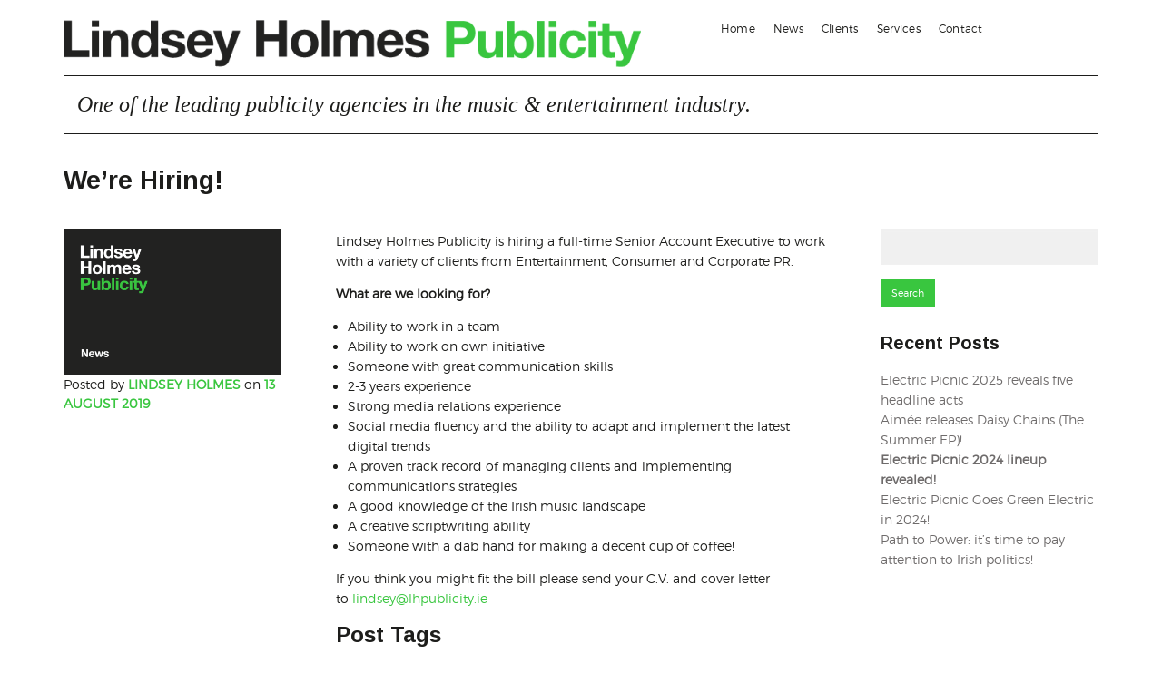

--- FILE ---
content_type: text/html; charset=UTF-8
request_url: http://lhpublicity.ie/were-hiring-2/
body_size: 34499
content:
<!doctype html>

  <html class="no-js"  lang="en-GB">

	<head>
		<link href='https://fonts.googleapis.com/css?family=Montserrat:400,700' rel='stylesheet' type='text/css'>
		<link href='https://fonts.googleapis.com/css?family=Arimo:400,700' rel='stylesheet' type='text/css'>
		<meta charset="utf-8">
		
		<!-- Force IE to use the latest rendering engine available -->
		<meta http-equiv="X-UA-Compatible" content="IE=edge">

		<!-- Mobile Meta -->
		<meta name="viewport" content="width=device-width, initial-scale=1.0">
		<meta class="foundation-mq">
		
		<!-- If Site Icon isn't set in customizer -->
					<!-- Icons & Favicons -->
			<link rel="icon" href="http://lhpublicity.ie/wp-content/themes/wurkpress-v1.0/favicon.png">
			<link href="http://lhpublicity.ie/wp-content/themes/wurkpress-v1.0/assets/images/apple-icon-touch.png" rel="apple-touch-icon" />
			<!--[if IE]>
				<link rel="shortcut icon" href="http://lhpublicity.ie/wp-content/themes/wurkpress-v1.0/favicon.ico">
			<![endif]-->
			<meta name="msapplication-TileColor" content="#f01d4f">
			<meta name="msapplication-TileImage" content="http://lhpublicity.ie/wp-content/themes/wurkpress-v1.0/assets/images/win8-tile-icon.png">
	    	<meta name="theme-color" content="#121212">
	    
		<link rel="pingback" href="http://lhpublicity.ie/xmlrpc.php">

		<meta name='robots' content='index, follow, max-image-preview:large, max-snippet:-1, max-video-preview:-1' />

	<!-- This site is optimized with the Yoast SEO plugin v19.10 - https://yoast.com/wordpress/plugins/seo/ -->
	<title>We&#039;re Hiring! | Lindsey Holmes Publicity</title>
	<link rel="canonical" href="http://lhpublicity.ie/were-hiring-2/" />
	<meta property="og:locale" content="en_GB" />
	<meta property="og:type" content="article" />
	<meta property="og:title" content="We&#039;re Hiring! | Lindsey Holmes Publicity" />
	<meta property="og:description" content="Lindsey Holmes Publicity is hiring a full-time Senior Account Executive to work with a variety of clients from Entertainment, Consumer and Corporate PR. What are we looking for? Ability to work in a team Ability to work on own initiative Someone with great communication skills 2-3 years experience Strong media relations experience Social media fluency... Read more &raquo;" />
	<meta property="og:url" content="http://lhpublicity.ie/were-hiring-2/" />
	<meta property="og:site_name" content="Lindsey Holmes Publicity" />
	<meta property="article:published_time" content="2019-08-13T15:57:04+00:00" />
	<meta property="article:modified_time" content="2019-08-13T15:57:06+00:00" />
	<meta name="author" content="Lindsey Holmes" />
	<meta name="twitter:card" content="summary_large_image" />
	<meta name="twitter:label1" content="Written by" />
	<meta name="twitter:data1" content="Lindsey Holmes" />
	<meta name="twitter:label2" content="Estimated reading time" />
	<meta name="twitter:data2" content="1 minute" />
	<script type="application/ld+json" class="yoast-schema-graph">{"@context":"https://schema.org","@graph":[{"@type":"WebPage","@id":"http://lhpublicity.ie/were-hiring-2/","url":"http://lhpublicity.ie/were-hiring-2/","name":"We're Hiring! | Lindsey Holmes Publicity","isPartOf":{"@id":"http://lhpublicity.ie/#website"},"datePublished":"2019-08-13T15:57:04+00:00","dateModified":"2019-08-13T15:57:06+00:00","author":{"@id":"http://lhpublicity.ie/#/schema/person/48a5e4c3ea41a9578ecbbbcf0a007b66"},"breadcrumb":{"@id":"http://lhpublicity.ie/were-hiring-2/#breadcrumb"},"inLanguage":"en-GB","potentialAction":[{"@type":"ReadAction","target":["http://lhpublicity.ie/were-hiring-2/"]}]},{"@type":"BreadcrumbList","@id":"http://lhpublicity.ie/were-hiring-2/#breadcrumb","itemListElement":[{"@type":"ListItem","position":1,"name":"Home","item":"http://lhpublicity.ie/"},{"@type":"ListItem","position":2,"name":"We&#8217;re Hiring!"}]},{"@type":"WebSite","@id":"http://lhpublicity.ie/#website","url":"http://lhpublicity.ie/","name":"Lindsey Holmes Publicity","description":"Lindsey Holmes Publicity | Music, Entertainment and Consumer Public Relations","potentialAction":[{"@type":"SearchAction","target":{"@type":"EntryPoint","urlTemplate":"http://lhpublicity.ie/?s={search_term_string}"},"query-input":"required name=search_term_string"}],"inLanguage":"en-GB"},{"@type":"Person","@id":"http://lhpublicity.ie/#/schema/person/48a5e4c3ea41a9578ecbbbcf0a007b66","name":"Lindsey Holmes","image":{"@type":"ImageObject","inLanguage":"en-GB","@id":"http://lhpublicity.ie/#/schema/person/image/","url":"http://1.gravatar.com/avatar/76fc915abc67e37e14d8aa249d49d14e?s=96&d=mm&r=g","contentUrl":"http://1.gravatar.com/avatar/76fc915abc67e37e14d8aa249d49d14e?s=96&d=mm&r=g","caption":"Lindsey Holmes"},"url":"http://lhpublicity.ie/author/lindsey_holmes/"}]}</script>
	<!-- / Yoast SEO plugin. -->


<link rel="alternate" type="application/rss+xml" title="Lindsey Holmes Publicity &raquo; Feed" href="http://lhpublicity.ie/feed/" />
<link rel="alternate" type="application/rss+xml" title="Lindsey Holmes Publicity &raquo; Comments Feed" href="http://lhpublicity.ie/comments/feed/" />
<link rel="alternate" type="application/rss+xml" title="Lindsey Holmes Publicity &raquo; We&#8217;re Hiring! Comments Feed" href="http://lhpublicity.ie/were-hiring-2/feed/" />
<script type="text/javascript">
window._wpemojiSettings = {"baseUrl":"https:\/\/s.w.org\/images\/core\/emoji\/14.0.0\/72x72\/","ext":".png","svgUrl":"https:\/\/s.w.org\/images\/core\/emoji\/14.0.0\/svg\/","svgExt":".svg","source":{"concatemoji":"http:\/\/lhpublicity.ie\/wp-includes\/js\/wp-emoji-release.min.js?ver=6.1"}};
/*! This file is auto-generated */
!function(e,a,t){var n,r,o,i=a.createElement("canvas"),p=i.getContext&&i.getContext("2d");function s(e,t){var a=String.fromCharCode,e=(p.clearRect(0,0,i.width,i.height),p.fillText(a.apply(this,e),0,0),i.toDataURL());return p.clearRect(0,0,i.width,i.height),p.fillText(a.apply(this,t),0,0),e===i.toDataURL()}function c(e){var t=a.createElement("script");t.src=e,t.defer=t.type="text/javascript",a.getElementsByTagName("head")[0].appendChild(t)}for(o=Array("flag","emoji"),t.supports={everything:!0,everythingExceptFlag:!0},r=0;r<o.length;r++)t.supports[o[r]]=function(e){if(p&&p.fillText)switch(p.textBaseline="top",p.font="600 32px Arial",e){case"flag":return s([127987,65039,8205,9895,65039],[127987,65039,8203,9895,65039])?!1:!s([55356,56826,55356,56819],[55356,56826,8203,55356,56819])&&!s([55356,57332,56128,56423,56128,56418,56128,56421,56128,56430,56128,56423,56128,56447],[55356,57332,8203,56128,56423,8203,56128,56418,8203,56128,56421,8203,56128,56430,8203,56128,56423,8203,56128,56447]);case"emoji":return!s([129777,127995,8205,129778,127999],[129777,127995,8203,129778,127999])}return!1}(o[r]),t.supports.everything=t.supports.everything&&t.supports[o[r]],"flag"!==o[r]&&(t.supports.everythingExceptFlag=t.supports.everythingExceptFlag&&t.supports[o[r]]);t.supports.everythingExceptFlag=t.supports.everythingExceptFlag&&!t.supports.flag,t.DOMReady=!1,t.readyCallback=function(){t.DOMReady=!0},t.supports.everything||(n=function(){t.readyCallback()},a.addEventListener?(a.addEventListener("DOMContentLoaded",n,!1),e.addEventListener("load",n,!1)):(e.attachEvent("onload",n),a.attachEvent("onreadystatechange",function(){"complete"===a.readyState&&t.readyCallback()})),(e=t.source||{}).concatemoji?c(e.concatemoji):e.wpemoji&&e.twemoji&&(c(e.twemoji),c(e.wpemoji)))}(window,document,window._wpemojiSettings);
</script>
<style type="text/css">
img.wp-smiley,
img.emoji {
	display: inline !important;
	border: none !important;
	box-shadow: none !important;
	height: 1em !important;
	width: 1em !important;
	margin: 0 0.07em !important;
	vertical-align: -0.1em !important;
	background: none !important;
	padding: 0 !important;
}
</style>
	<link rel='stylesheet' id='sbi_styles-css' href='http://lhpublicity.ie/wp-content/plugins/instagram-feed/css/sbi-styles.min.css?ver=6.1' type='text/css' media='all' />
<link rel='stylesheet' id='wp-block-library-css' href='http://lhpublicity.ie/wp-includes/css/dist/block-library/style.min.css?ver=6.1' type='text/css' media='all' />
<link rel='stylesheet' id='classic-theme-styles-css' href='http://lhpublicity.ie/wp-includes/css/classic-themes.min.css?ver=1' type='text/css' media='all' />
<style id='global-styles-inline-css' type='text/css'>
body{--wp--preset--color--black: #000000;--wp--preset--color--cyan-bluish-gray: #abb8c3;--wp--preset--color--white: #ffffff;--wp--preset--color--pale-pink: #f78da7;--wp--preset--color--vivid-red: #cf2e2e;--wp--preset--color--luminous-vivid-orange: #ff6900;--wp--preset--color--luminous-vivid-amber: #fcb900;--wp--preset--color--light-green-cyan: #7bdcb5;--wp--preset--color--vivid-green-cyan: #00d084;--wp--preset--color--pale-cyan-blue: #8ed1fc;--wp--preset--color--vivid-cyan-blue: #0693e3;--wp--preset--color--vivid-purple: #9b51e0;--wp--preset--gradient--vivid-cyan-blue-to-vivid-purple: linear-gradient(135deg,rgba(6,147,227,1) 0%,rgb(155,81,224) 100%);--wp--preset--gradient--light-green-cyan-to-vivid-green-cyan: linear-gradient(135deg,rgb(122,220,180) 0%,rgb(0,208,130) 100%);--wp--preset--gradient--luminous-vivid-amber-to-luminous-vivid-orange: linear-gradient(135deg,rgba(252,185,0,1) 0%,rgba(255,105,0,1) 100%);--wp--preset--gradient--luminous-vivid-orange-to-vivid-red: linear-gradient(135deg,rgba(255,105,0,1) 0%,rgb(207,46,46) 100%);--wp--preset--gradient--very-light-gray-to-cyan-bluish-gray: linear-gradient(135deg,rgb(238,238,238) 0%,rgb(169,184,195) 100%);--wp--preset--gradient--cool-to-warm-spectrum: linear-gradient(135deg,rgb(74,234,220) 0%,rgb(151,120,209) 20%,rgb(207,42,186) 40%,rgb(238,44,130) 60%,rgb(251,105,98) 80%,rgb(254,248,76) 100%);--wp--preset--gradient--blush-light-purple: linear-gradient(135deg,rgb(255,206,236) 0%,rgb(152,150,240) 100%);--wp--preset--gradient--blush-bordeaux: linear-gradient(135deg,rgb(254,205,165) 0%,rgb(254,45,45) 50%,rgb(107,0,62) 100%);--wp--preset--gradient--luminous-dusk: linear-gradient(135deg,rgb(255,203,112) 0%,rgb(199,81,192) 50%,rgb(65,88,208) 100%);--wp--preset--gradient--pale-ocean: linear-gradient(135deg,rgb(255,245,203) 0%,rgb(182,227,212) 50%,rgb(51,167,181) 100%);--wp--preset--gradient--electric-grass: linear-gradient(135deg,rgb(202,248,128) 0%,rgb(113,206,126) 100%);--wp--preset--gradient--midnight: linear-gradient(135deg,rgb(2,3,129) 0%,rgb(40,116,252) 100%);--wp--preset--duotone--dark-grayscale: url('#wp-duotone-dark-grayscale');--wp--preset--duotone--grayscale: url('#wp-duotone-grayscale');--wp--preset--duotone--purple-yellow: url('#wp-duotone-purple-yellow');--wp--preset--duotone--blue-red: url('#wp-duotone-blue-red');--wp--preset--duotone--midnight: url('#wp-duotone-midnight');--wp--preset--duotone--magenta-yellow: url('#wp-duotone-magenta-yellow');--wp--preset--duotone--purple-green: url('#wp-duotone-purple-green');--wp--preset--duotone--blue-orange: url('#wp-duotone-blue-orange');--wp--preset--font-size--small: 13px;--wp--preset--font-size--medium: 20px;--wp--preset--font-size--large: 36px;--wp--preset--font-size--x-large: 42px;--wp--preset--spacing--20: 0.44rem;--wp--preset--spacing--30: 0.67rem;--wp--preset--spacing--40: 1rem;--wp--preset--spacing--50: 1.5rem;--wp--preset--spacing--60: 2.25rem;--wp--preset--spacing--70: 3.38rem;--wp--preset--spacing--80: 5.06rem;}:where(.is-layout-flex){gap: 0.5em;}body .is-layout-flow > .alignleft{float: left;margin-inline-start: 0;margin-inline-end: 2em;}body .is-layout-flow > .alignright{float: right;margin-inline-start: 2em;margin-inline-end: 0;}body .is-layout-flow > .aligncenter{margin-left: auto !important;margin-right: auto !important;}body .is-layout-constrained > .alignleft{float: left;margin-inline-start: 0;margin-inline-end: 2em;}body .is-layout-constrained > .alignright{float: right;margin-inline-start: 2em;margin-inline-end: 0;}body .is-layout-constrained > .aligncenter{margin-left: auto !important;margin-right: auto !important;}body .is-layout-constrained > :where(:not(.alignleft):not(.alignright):not(.alignfull)){max-width: var(--wp--style--global--content-size);margin-left: auto !important;margin-right: auto !important;}body .is-layout-constrained > .alignwide{max-width: var(--wp--style--global--wide-size);}body .is-layout-flex{display: flex;}body .is-layout-flex{flex-wrap: wrap;align-items: center;}body .is-layout-flex > *{margin: 0;}:where(.wp-block-columns.is-layout-flex){gap: 2em;}.has-black-color{color: var(--wp--preset--color--black) !important;}.has-cyan-bluish-gray-color{color: var(--wp--preset--color--cyan-bluish-gray) !important;}.has-white-color{color: var(--wp--preset--color--white) !important;}.has-pale-pink-color{color: var(--wp--preset--color--pale-pink) !important;}.has-vivid-red-color{color: var(--wp--preset--color--vivid-red) !important;}.has-luminous-vivid-orange-color{color: var(--wp--preset--color--luminous-vivid-orange) !important;}.has-luminous-vivid-amber-color{color: var(--wp--preset--color--luminous-vivid-amber) !important;}.has-light-green-cyan-color{color: var(--wp--preset--color--light-green-cyan) !important;}.has-vivid-green-cyan-color{color: var(--wp--preset--color--vivid-green-cyan) !important;}.has-pale-cyan-blue-color{color: var(--wp--preset--color--pale-cyan-blue) !important;}.has-vivid-cyan-blue-color{color: var(--wp--preset--color--vivid-cyan-blue) !important;}.has-vivid-purple-color{color: var(--wp--preset--color--vivid-purple) !important;}.has-black-background-color{background-color: var(--wp--preset--color--black) !important;}.has-cyan-bluish-gray-background-color{background-color: var(--wp--preset--color--cyan-bluish-gray) !important;}.has-white-background-color{background-color: var(--wp--preset--color--white) !important;}.has-pale-pink-background-color{background-color: var(--wp--preset--color--pale-pink) !important;}.has-vivid-red-background-color{background-color: var(--wp--preset--color--vivid-red) !important;}.has-luminous-vivid-orange-background-color{background-color: var(--wp--preset--color--luminous-vivid-orange) !important;}.has-luminous-vivid-amber-background-color{background-color: var(--wp--preset--color--luminous-vivid-amber) !important;}.has-light-green-cyan-background-color{background-color: var(--wp--preset--color--light-green-cyan) !important;}.has-vivid-green-cyan-background-color{background-color: var(--wp--preset--color--vivid-green-cyan) !important;}.has-pale-cyan-blue-background-color{background-color: var(--wp--preset--color--pale-cyan-blue) !important;}.has-vivid-cyan-blue-background-color{background-color: var(--wp--preset--color--vivid-cyan-blue) !important;}.has-vivid-purple-background-color{background-color: var(--wp--preset--color--vivid-purple) !important;}.has-black-border-color{border-color: var(--wp--preset--color--black) !important;}.has-cyan-bluish-gray-border-color{border-color: var(--wp--preset--color--cyan-bluish-gray) !important;}.has-white-border-color{border-color: var(--wp--preset--color--white) !important;}.has-pale-pink-border-color{border-color: var(--wp--preset--color--pale-pink) !important;}.has-vivid-red-border-color{border-color: var(--wp--preset--color--vivid-red) !important;}.has-luminous-vivid-orange-border-color{border-color: var(--wp--preset--color--luminous-vivid-orange) !important;}.has-luminous-vivid-amber-border-color{border-color: var(--wp--preset--color--luminous-vivid-amber) !important;}.has-light-green-cyan-border-color{border-color: var(--wp--preset--color--light-green-cyan) !important;}.has-vivid-green-cyan-border-color{border-color: var(--wp--preset--color--vivid-green-cyan) !important;}.has-pale-cyan-blue-border-color{border-color: var(--wp--preset--color--pale-cyan-blue) !important;}.has-vivid-cyan-blue-border-color{border-color: var(--wp--preset--color--vivid-cyan-blue) !important;}.has-vivid-purple-border-color{border-color: var(--wp--preset--color--vivid-purple) !important;}.has-vivid-cyan-blue-to-vivid-purple-gradient-background{background: var(--wp--preset--gradient--vivid-cyan-blue-to-vivid-purple) !important;}.has-light-green-cyan-to-vivid-green-cyan-gradient-background{background: var(--wp--preset--gradient--light-green-cyan-to-vivid-green-cyan) !important;}.has-luminous-vivid-amber-to-luminous-vivid-orange-gradient-background{background: var(--wp--preset--gradient--luminous-vivid-amber-to-luminous-vivid-orange) !important;}.has-luminous-vivid-orange-to-vivid-red-gradient-background{background: var(--wp--preset--gradient--luminous-vivid-orange-to-vivid-red) !important;}.has-very-light-gray-to-cyan-bluish-gray-gradient-background{background: var(--wp--preset--gradient--very-light-gray-to-cyan-bluish-gray) !important;}.has-cool-to-warm-spectrum-gradient-background{background: var(--wp--preset--gradient--cool-to-warm-spectrum) !important;}.has-blush-light-purple-gradient-background{background: var(--wp--preset--gradient--blush-light-purple) !important;}.has-blush-bordeaux-gradient-background{background: var(--wp--preset--gradient--blush-bordeaux) !important;}.has-luminous-dusk-gradient-background{background: var(--wp--preset--gradient--luminous-dusk) !important;}.has-pale-ocean-gradient-background{background: var(--wp--preset--gradient--pale-ocean) !important;}.has-electric-grass-gradient-background{background: var(--wp--preset--gradient--electric-grass) !important;}.has-midnight-gradient-background{background: var(--wp--preset--gradient--midnight) !important;}.has-small-font-size{font-size: var(--wp--preset--font-size--small) !important;}.has-medium-font-size{font-size: var(--wp--preset--font-size--medium) !important;}.has-large-font-size{font-size: var(--wp--preset--font-size--large) !important;}.has-x-large-font-size{font-size: var(--wp--preset--font-size--x-large) !important;}
.wp-block-navigation a:where(:not(.wp-element-button)){color: inherit;}
:where(.wp-block-columns.is-layout-flex){gap: 2em;}
.wp-block-pullquote{font-size: 1.5em;line-height: 1.6;}
</style>
<link rel='stylesheet' id='rs-plugin-settings-css' href='http://lhpublicity.ie/wp-content/plugins/revslider/public/assets/css/settings.css?ver=5.4.8.2' type='text/css' media='all' />
<style id='rs-plugin-settings-inline-css' type='text/css'>
#rs-demo-id {}
</style>
<link rel='stylesheet' id='rotatingtweets-css' href='http://lhpublicity.ie/wp-content/plugins/rotatingtweets/css/style.css?ver=6.1' type='text/css' media='all' />
<link rel='stylesheet' id='js_composer_custom_css-css' href='//lhpublicity.ie/wp-content/uploads/js_composer/custom.css?ver=4.12' type='text/css' media='all' />
<link rel='stylesheet' id='bsf-Defaults-css' href='http://lhpublicity.ie/wp-content/uploads/smile_fonts/Defaults/Defaults.css?ver=6.1' type='text/css' media='all' />
<link rel='stylesheet' id='site-css-css' href='http://lhpublicity.ie/wp-content/themes/wurkpress-v1.0/assets/css/style.css?ver=6.1' type='text/css' media='all' />
<script type='text/javascript' src='http://lhpublicity.ie/wp-includes/js/jquery/jquery.min.js?ver=3.6.1' id='jquery-core-js'></script>
<script type='text/javascript' src='http://lhpublicity.ie/wp-includes/js/jquery/jquery-migrate.min.js?ver=3.3.2' id='jquery-migrate-js'></script>
<script type='text/javascript' src='http://lhpublicity.ie/wp-content/plugins/rotatingtweets/js/jquery.cycle.all.min.js?ver=6.1' id='jquery-cycle-js'></script>
<script type='text/javascript' src='http://lhpublicity.ie/wp-content/plugins/rotatingtweets/js/rotating_tweet.js?ver=1.9.10' id='rotating_tweet-js'></script>
<script type='text/javascript' src='http://lhpublicity.ie/wp-content/plugins/revslider/public/assets/js/jquery.themepunch.tools.min.js?ver=5.4.8.2' id='tp-tools-js'></script>
<script type='text/javascript' src='http://lhpublicity.ie/wp-content/plugins/revslider/public/assets/js/jquery.themepunch.revolution.min.js?ver=5.4.8.2' id='revmin-js'></script>
<link rel="https://api.w.org/" href="http://lhpublicity.ie/wp-json/" /><link rel="alternate" type="application/json" href="http://lhpublicity.ie/wp-json/wp/v2/posts/4291" /><link rel='shortlink' href='http://lhpublicity.ie/?p=4291' />
<link rel="alternate" type="application/json+oembed" href="http://lhpublicity.ie/wp-json/oembed/1.0/embed?url=http%3A%2F%2Flhpublicity.ie%2Fwere-hiring-2%2F" />
<link rel="alternate" type="text/xml+oembed" href="http://lhpublicity.ie/wp-json/oembed/1.0/embed?url=http%3A%2F%2Flhpublicity.ie%2Fwere-hiring-2%2F&#038;format=xml" />
<link rel="canonical" href="http://lhpublicity.ie/were-hiring-2/"/>

<meta name="generator" content="Powered by Visual Composer - drag and drop page builder for WordPress."/>
<!--[if lte IE 9]><link rel="stylesheet" type="text/css" href="http://lhpublicity.ie/wp-content/plugins/js_composer/assets/css/vc_lte_ie9.min.css" media="screen"><![endif]--><!--[if IE  8]><link rel="stylesheet" type="text/css" href="http://lhpublicity.ie/wp-content/plugins/js_composer/assets/css/vc-ie8.min.css" media="screen"><![endif]--><meta name="generator" content="Powered by Slider Revolution 5.4.8.2 - responsive, Mobile-Friendly Slider Plugin for WordPress with comfortable drag and drop interface." />
<script type="text/javascript">function setREVStartSize(e){									
						try{ e.c=jQuery(e.c);var i=jQuery(window).width(),t=9999,r=0,n=0,l=0,f=0,s=0,h=0;
							if(e.responsiveLevels&&(jQuery.each(e.responsiveLevels,function(e,f){f>i&&(t=r=f,l=e),i>f&&f>r&&(r=f,n=e)}),t>r&&(l=n)),f=e.gridheight[l]||e.gridheight[0]||e.gridheight,s=e.gridwidth[l]||e.gridwidth[0]||e.gridwidth,h=i/s,h=h>1?1:h,f=Math.round(h*f),"fullscreen"==e.sliderLayout){var u=(e.c.width(),jQuery(window).height());if(void 0!=e.fullScreenOffsetContainer){var c=e.fullScreenOffsetContainer.split(",");if (c) jQuery.each(c,function(e,i){u=jQuery(i).length>0?u-jQuery(i).outerHeight(!0):u}),e.fullScreenOffset.split("%").length>1&&void 0!=e.fullScreenOffset&&e.fullScreenOffset.length>0?u-=jQuery(window).height()*parseInt(e.fullScreenOffset,0)/100:void 0!=e.fullScreenOffset&&e.fullScreenOffset.length>0&&(u-=parseInt(e.fullScreenOffset,0))}f=u}else void 0!=e.minHeight&&f<e.minHeight&&(f=e.minHeight);e.c.closest(".rev_slider_wrapper").css({height:f})					
						}catch(d){console.log("Failure at Presize of Slider:"+d)}						
					};</script>
<noscript><style type="text/css"> .wpb_animate_when_almost_visible { opacity: 1; }</style></noscript>
		<!-- Drop Google Analytics here -->
		<script>
			(function(i,s,o,g,r,a,m){i['GoogleAnalyticsObject']=r;i[r]=i[r]||function(){
					(i[r].q=i[r].q||[]).push(arguments)},i[r].l=1*new Date();a=s.createElement(o),
				m=s.getElementsByTagName(o)[0];a.async=1;a.src=g;m.parentNode.insertBefore(a,m)
			})(window,document,'script','https://www.google-analytics.com/analytics.js','ga');

			ga('create', 'UA-74264735-20', 'auto');
			ga('send', 'pageview');

		</script>
		<!-- end analytics -->

	</head>
	
	<!-- Uncomment this line if using the Off-Canvas Menu --> 
		
	<body class="post-template-default single single-post postid-4291 single-format-standard wpb-js-composer js-comp-ver-4.12 vc_responsive">

		<div class="off-canvas-wrapper">
			
			<div class="off-canvas-wrapper-inner" data-off-canvas-wrapper>
				
				<div class="off-canvas position-right" id="off-canvas" data-off-canvas data-position="right">
	<ul id="menu-menu" class="vertical menu" data-accordion-menu><li id="menu-item-3720" class="menu-item menu-item-type-post_type menu-item-object-page menu-item-home menu-item-3720"><a href="http://lhpublicity.ie/home/">Home</a></li>
<li id="menu-item-3719" class="menu-item menu-item-type-post_type menu-item-object-page current_page_parent menu-item-3719"><a href="http://lhpublicity.ie/news/">News</a></li>
<li id="menu-item-3716" class="menu-item menu-item-type-post_type menu-item-object-page menu-item-3716"><a href="http://lhpublicity.ie/clients/">Clients</a></li>
<li id="menu-item-3717" class="menu-item menu-item-type-post_type menu-item-object-page menu-item-3717"><a href="http://lhpublicity.ie/services/">Services</a></li>
<li id="menu-item-3718" class="menu-item menu-item-type-post_type menu-item-object-page menu-item-3718"><a href="http://lhpublicity.ie/contact/">Contact</a></li>
</ul></div>				
				<div class="off-canvas-content" data-off-canvas-content>
					
					<header class="header" role="banner">
							
						 <!-- This navs will be applied to the topbar, above all content 
							  To see additional nav styles, visit the /parts directory -->

													<div class="row">
	<div class="small-12 columns show-for-small-only">
		<ul class="menu other-off-canvas">
			<li><button class="menu-icon" type="button" data-toggle="off-canvas"></button></li>
		</ul>
	</div>
</div><!-- eof large 5 -->

<div class="row">

	<div class="large-7 columns">
		<div class="site-name other-off-canvas-site-name hide-for-small-only">
			<h1><a href="http://lhpublicity.ie"><img src="http://lhpublicity.ie/wp-content/themes/wurkpress-v1.0/assets/images/logo-wide.png" alt="Lindsey Holmes Publicity"/> </a></h1>
		</div>

		<div class="row">
			<div class="small-12 columns show-for-small-only">
				<div class="site-name">
					<h1><a href="http://lhpublicity.ie"><img src="http://lhpublicity.ie/wp-content/themes/wurkpress-v1.0/assets/images/logo.png" alt="Lindsey Holmes Publicity"/> </a></h1>
				</div>
			</div>
		</div>

	</div><!-- eof large 7 -->

	<div class="large-5 columns">

		<div class="top-bar" id="top-bar-menu">

			<div class="row">
				<div class="large-12 medium-12 columns">
					<div class="row">
						<div class="small-12 medium-12 large-12 columns hide-for-small-only"><ul id="menu-menu-1" class="vertical medium-horizontal menu" data-responsive-menu="accordion medium-dropdown"><li class="menu-item menu-item-type-post_type menu-item-object-page menu-item-home menu-item-3720"><a href="http://lhpublicity.ie/home/">Home</a></li>
<li class="menu-item menu-item-type-post_type menu-item-object-page current_page_parent menu-item-3719"><a href="http://lhpublicity.ie/news/">News</a></li>
<li class="menu-item menu-item-type-post_type menu-item-object-page menu-item-3716"><a href="http://lhpublicity.ie/clients/">Clients</a></li>
<li class="menu-item menu-item-type-post_type menu-item-object-page menu-item-3717"><a href="http://lhpublicity.ie/services/">Services</a></li>
<li class="menu-item menu-item-type-post_type menu-item-object-page menu-item-3718"><a href="http://lhpublicity.ie/contact/">Contact</a></li>
</ul></div>
					</div>
				</div>
			</div>

		</div>

	</div><!-- eof large 5 -->

	<div class="small-12 medium-12 large-12 columns">
		<div id="sub-intro">
			<h3>One of the leading publicity agencies in the music & entertainment industry.</h3>
		</div>
	</div>

</div>											</header> <!-- end .header -->
	<header class="page-title-area">
		<div class="row">
			<div class="small-12 columns">
				<h1 class="page-title">We&#8217;re Hiring!</h1>
			</div>
		</div>
	</header> <!-- end article header -->

	<div id="content">

	<div id="inner-content" class="row">

					<main id="main" class="large-9 medium-9 columns" role="main">

				
					<article id="post-4291" class="post-4291 post type-post status-publish format-standard hentry category-uncategorized" role="article" itemscope itemtype="http://schema.org/BlogPosting">

	<div class="row">
		<div class="medium-4 large-4 columns">
							<img src="http://lhpublicity.ie/wp-content/themes/wurkpress-v1.0/assets/images/default-post-image.png" alt="We&#8217;re Hiring!" />
			
			<div class="post-meta">
				Posted by <span>Lindsey Holmes</span> on <span>13 August 2019</span>
			</div>
		</div>
		<div class="medium-8 large-8 columns">
			<section class="entry-content" itemprop="articleBody">

				
<p>Lindsey Holmes Publicity is hiring
a full-time Senior Account Executive to work with a variety of clients from
Entertainment, Consumer and Corporate PR.</p>



<p><strong>What are we looking for?</strong></p>



<ul><li>Ability to work in a team</li><li>Ability to work on own initiative</li><li>Someone with great communication skills</li><li>2-3 years experience</li><li>Strong media relations experience</li><li>Social media fluency and the ability to adapt and implement the latest digital trends</li><li>A proven track record of managing clients and implementing communications strategies</li><li>A good knowledge of the Irish music landscape</li><li>A creative scriptwriting ability</li><li>Someone with a dab hand for making a decent cup of coffee!</li></ul>



<p>If you think you might fit the bill please send your C.V.
and cover letter to&nbsp;<a href="mailto:lindsey@lhpublicity.ie">lindsey@lhpublicity.ie</a></p>
			</section> <!-- end article section -->

			<footer class="article-footer">
								<h3 class="tags-title">Post Tags</h3>
				<p class="tags"></p>
			</footer> <!-- end article footer -->

			
<div id="comments" class="comments-area">

	
	
	
		<div id="respond" class="comment-respond">
		<h3 id="reply-title" class="comment-reply-title">Leave a Reply <small><a rel="nofollow" id="cancel-comment-reply-link" href="/were-hiring-2/#respond" style="display:none;">Cancel reply</a></small></h3><p class="must-log-in">You must be <a href="http://lhpublicity.ie/wp-login.php?redirect_to=http%3A%2F%2Flhpublicity.ie%2Fwere-hiring-2%2F">logged in</a> to post a comment.</p>	</div><!-- #respond -->
	
</div><!-- #comments -->		</div>
	</div>


</article> <!-- end article -->
				
			</main> <!-- end #main -->
		
		<div id="sidebar1" class="sidebar large-3 medium-3 columns" role="complementary">

	
		<div id="search-2" class="widget widget_search"><form role="search" method="get" class="search-form" action="http://lhpublicity.ie/">
	<label>
		<span class="screen-reader-text">Search for:</span>
		<input type="search" class="search-field" placeholder="Search..." value="" name="s" title="Search for:" />
	</label>
	<input type="submit" class="search-submit button" value="Search" />
</form></div>
		<div id="recent-posts-2" class="widget widget_recent_entries">
		<h4 class="widgettitle">Recent Posts</h4>
		<ul>
											<li>
					<a href="http://lhpublicity.ie/electric-picnic-2025-reveals-five-headline-acts/">Electric Picnic 2025 reveals five headline acts</a>
									</li>
											<li>
					<a href="http://lhpublicity.ie/aimee-release-daisy-chains-the-summer-ep/">Aimée releases Daisy Chains (The Summer EP)!</a>
									</li>
											<li>
					<a href="http://lhpublicity.ie/electric-picnic-2024-lineup-revealed/"><strong>Electric Picnic 2024 lineup revealed!</strong></a>
									</li>
											<li>
					<a href="http://lhpublicity.ie/electric-picnic-goes-green-electric-in-2024/">Electric Picnic Goes Green Electric in 2024!</a>
									</li>
											<li>
					<a href="http://lhpublicity.ie/path-to-power-its-time-to-pay-attention-to-irish-politics/">Path to Power: it’s time to pay attention to Irish politics!</a>
									</li>
					</ul>

		</div>
	
</div>
	</div> <!-- end #inner-content -->

</div> <!-- end #content -->

					<footer class="footer" role="contentinfo">
						<div id="inner-footer">
							<div class="row">
								<div class="large-4 medium-4 columns footer-col1">
									    <div id="text-2" class="widget widget_text">			<div class="textwidget"><h4>Lindsey Holmes Publicity</h4></div>
		</div>			    				</div>
								<div class="large-4 medium-3 columns footer-col2">
									<div id="text-3" class="widget widget_text">			<div class="textwidget"><p>Unit 7, The Courtyard, 3 Sandymount Green,<br />
Sandymount, Dublin 4, Ireland.</p>
</div>
		</div>			    				</div>
								<div class="large-4 medium-4 columns footer-col3">
									<div class="row">
										<div class="large-9 medium-9 columns">
											<div id="text-4" class="widget widget_text">			<div class="textwidget"><p>E-mail: <a href="mailto:info@lhpublicity.ie">info@lhpublicity.ie</a> <br />
Tel: +3531 4970313</p>
</div>
		</div>										</div>
										<div class="large-3 medium-3 columns">
											<a href="https://www.facebook.com/Lindsey-Holmes-Publicity-364921787173"><i class="fa fa-facebook"></i></a>
											<a href="https://twitter.com/lhpublicity"><i class="fa fa-twitter"></i></a>
										</div>
									</div>
			    				</div>
			    			</div>
						</div> <!-- end #inner-footer -->

						<div class="copyright-bar">
							<div class="row">
								<div class="large-6 medium-6 small-6 columns">
									<p>&copy; 2026 Lindsey Holmes Publicity - Powered by <a href="http://www.wurkhouse.com" target="_blank" title="Powered by">WURKHOUSE</a></p>
								</div>
								<div class="large-6 medium-6 small-6 columns scroll-to">
									<p><a href="#top" onclick="scrollToTop();return false">Back to Top <i class="fa fa-arrow-circle-o-up"></i></a></p>
								</div>
							</div>
						</div>

					</footer> <!-- end .footer -->
				</div>  <!-- end .main-content -->
			</div> <!-- end .off-canvas-wrapper-inner -->
		</div> <!-- end .off-canvas-wrapper -->
		<!-- Instagram Feed JS -->
<script type="text/javascript">
var sbiajaxurl = "http://lhpublicity.ie/wp-admin/admin-ajax.php";
</script>
<script type='text/javascript' src='http://lhpublicity.ie/wp-content/themes/wurkpress-v1.0/vendor/what-input/what-input.min.js?ver=6.1' id='what-input-js'></script>
<script type='text/javascript' src='http://lhpublicity.ie/wp-content/themes/wurkpress-v1.0/assets/js/foundation.js?ver=6.2' id='foundation-js-js'></script>
<script type='text/javascript' src='http://lhpublicity.ie/wp-content/themes/wurkpress-v1.0/assets/js/scripts.js?ver=6.1' id='site-js-js'></script>
<script type='text/javascript' src='http://lhpublicity.ie/wp-content/themes/wurkpress-v1.0/assets/js/scrollit.js?ver=6.1' id='scrollit-js-js'></script>
<script type='text/javascript' src='http://lhpublicity.ie/wp-includes/js/comment-reply.min.js?ver=6.1' id='comment-reply-js'></script>

	</body>
</html> <!-- end page -->

--- FILE ---
content_type: text/css
request_url: http://lhpublicity.ie/wp-content/uploads/js_composer/custom.css?ver=4.12
body_size: 65
content:
.copyright-bar a {
    color: #ffffff;
    font-weight: 700;
}

--- FILE ---
content_type: text/plain
request_url: https://www.google-analytics.com/j/collect?v=1&_v=j102&a=1799242858&t=pageview&_s=1&dl=http%3A%2F%2Flhpublicity.ie%2Fwere-hiring-2%2F&ul=en-us%40posix&dt=We%27re%20Hiring!%20%7C%20Lindsey%20Holmes%20Publicity&sr=1280x720&vp=1280x720&_u=IEBAAEABAAAAACAAI~&jid=1610290863&gjid=1187951588&cid=894540501.1768659716&tid=UA-74264735-20&_gid=1796772733.1768659716&_r=1&_slc=1&z=108176057
body_size: -450
content:
2,cG-PNBBZRR9H2

--- FILE ---
content_type: application/javascript
request_url: http://lhpublicity.ie/wp-content/themes/wurkpress-v1.0/assets/js/scrollit.js?ver=6.1
body_size: 240
content:

			var timeOut;
			function scrollToTop() {
				if (document.body.scrollTop!=0 || document.documentElement.scrollTop!=0){
					window.scrollBy(0,-25);
					timeOut=setTimeout('scrollToTop()',10);
				}
				else clearTimeout(timeOut);
			}
